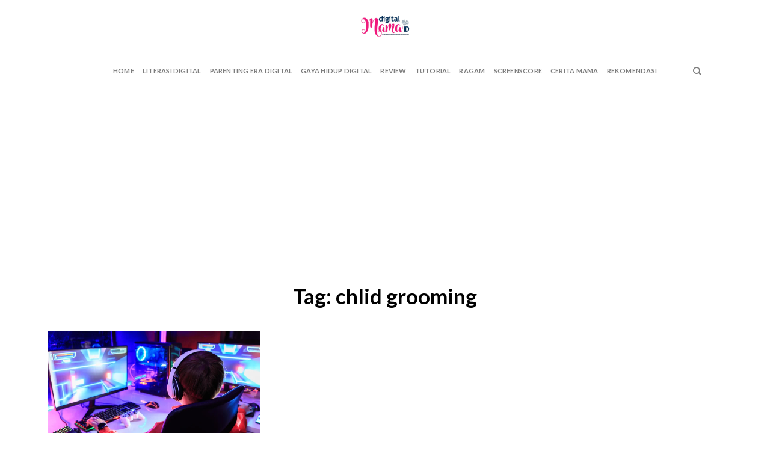

--- FILE ---
content_type: text/html; charset=utf-8
request_url: https://www.google.com/recaptcha/api2/aframe
body_size: 268
content:
<!DOCTYPE HTML><html><head><meta http-equiv="content-type" content="text/html; charset=UTF-8"></head><body><script nonce="IqS5DxXUV6LVSU1R2JtTmg">/** Anti-fraud and anti-abuse applications only. See google.com/recaptcha */ try{var clients={'sodar':'https://pagead2.googlesyndication.com/pagead/sodar?'};window.addEventListener("message",function(a){try{if(a.source===window.parent){var b=JSON.parse(a.data);var c=clients[b['id']];if(c){var d=document.createElement('img');d.src=c+b['params']+'&rc='+(localStorage.getItem("rc::a")?sessionStorage.getItem("rc::b"):"");window.document.body.appendChild(d);sessionStorage.setItem("rc::e",parseInt(sessionStorage.getItem("rc::e")||0)+1);localStorage.setItem("rc::h",'1768605519684');}}}catch(b){}});window.parent.postMessage("_grecaptcha_ready", "*");}catch(b){}</script></body></html>

--- FILE ---
content_type: text/css
request_url: https://digitalmama.id/wp-content/uploads/elementor/css/post-7300.css?ver=1768557227
body_size: 142
content:
.elementor-bc-flex-widget .elementor-7300 .elementor-element.elementor-element-8a2d536.elementor-column .elementor-widget-wrap{align-items:center;}.elementor-7300 .elementor-element.elementor-element-8a2d536.elementor-column.elementor-element[data-element_type="column"] > .elementor-widget-wrap.elementor-element-populated{align-content:center;align-items:center;}.elementor-7300 .elementor-element.elementor-element-8a2d536 > .elementor-element-populated{padding:20px 20px 20px 20px;}.elementor-7300 .elementor-element.elementor-element-78006b5{text-align:left;}.elementor-7300 .elementor-element.elementor-element-78006b5 img{width:37%;}.elementor-7300 .elementor-element.elementor-element-04cec29{font-family:"Lato", Sans-serif;font-size:12px;font-weight:400;}.elementor-7300 .elementor-element.elementor-element-9bb6c82 .elementor-button{font-family:"Lato", Sans-serif;font-weight:500;background-color:#000000;}.elementor-bc-flex-widget .elementor-7300 .elementor-element.elementor-element-435c672.elementor-column .elementor-widget-wrap{align-items:center;}.elementor-7300 .elementor-element.elementor-element-435c672.elementor-column.elementor-element[data-element_type="column"] > .elementor-widget-wrap.elementor-element-populated{align-content:center;align-items:center;}.elementor-7300 .elementor-element.elementor-element-435c672.elementor-column > .elementor-widget-wrap{justify-content:center;}.elementor-7300 .elementor-element.elementor-element-435c672 > .elementor-element-populated{padding:0px 0px 0px 0px;}.elementor-7300 .elementor-element.elementor-element-07b5dd1 img{height:319px;object-fit:cover;object-position:center center;}#elementor-popup-modal-7300 .dialog-message{width:640px;height:315px;align-items:flex-start;}#elementor-popup-modal-7300{justify-content:center;align-items:center;pointer-events:all;background-color:rgba(0,0,0,.8);}#elementor-popup-modal-7300 .dialog-close-button{display:flex;}#elementor-popup-modal-7300 .dialog-widget-content{box-shadow:2px 8px 23px 3px rgba(0,0,0,0.2);}@media(max-width:767px){.elementor-7300 .elementor-element.elementor-element-500e8a2 > .elementor-container{max-width:500px;}#elementor-popup-modal-7300 .dialog-message{width:333px;height:608px;}}

--- FILE ---
content_type: text/css
request_url: https://digitalmama.id/wp-content/uploads/elementor/css/post-3660.css?ver=1768557340
body_size: 261
content:
.elementor-3660 .elementor-element.elementor-element-cfd661f{margin-top:0px;margin-bottom:0px;padding:20px 20px 20px 20px;}.elementor-3660 .elementor-element.elementor-element-5e674b0{text-align:center;}.elementor-3660 .elementor-element.elementor-element-5e674b0 .elementor-heading-title{color:#000000;font-family:"Lato", Sans-serif;font-size:2.2em;font-weight:600;}.elementor-3660 .elementor-element.elementor-element-3e97e35{padding:0px 0px 0px 0px;}.elementor-3660 .elementor-element.elementor-element-6cb293c{--grid-row-gap:35px;--grid-column-gap:30px;}.elementor-3660 .elementor-element.elementor-element-6cb293c > .elementor-widget-container{margin:0px 0px 0px 0px;}.elementor-3660 .elementor-element.elementor-element-6cb293c .elementor-posts-container .elementor-post__thumbnail{padding-bottom:calc( 0.66 * 100% );}.elementor-3660 .elementor-element.elementor-element-6cb293c:after{content:"0.66";}.elementor-3660 .elementor-element.elementor-element-6cb293c .elementor-post__thumbnail__link{width:100%;}.elementor-3660 .elementor-element.elementor-element-6cb293c .elementor-post__meta-data span + span:before{content:"///";}.elementor-3660 .elementor-element.elementor-element-6cb293c.elementor-posts--thumbnail-left .elementor-post__thumbnail__link{margin-right:20px;}.elementor-3660 .elementor-element.elementor-element-6cb293c.elementor-posts--thumbnail-right .elementor-post__thumbnail__link{margin-left:20px;}.elementor-3660 .elementor-element.elementor-element-6cb293c.elementor-posts--thumbnail-top .elementor-post__thumbnail__link{margin-bottom:20px;}.elementor-3660 .elementor-element.elementor-element-6cb293c .elementor-post__title, .elementor-3660 .elementor-element.elementor-element-6cb293c .elementor-post__title a{font-family:"Lato", Sans-serif;font-weight:600;}.elementor-3660 .elementor-element.elementor-element-6cb293c .elementor-post__meta-data{font-family:"Lato", Sans-serif;font-weight:400;}.elementor-3660 .elementor-element.elementor-element-6cb293c .elementor-post__excerpt p{font-family:"Lato", Sans-serif;font-weight:400;}.elementor-3660 .elementor-element.elementor-element-6cb293c .elementor-pagination{text-align:center;margin-top:23px;}body:not(.rtl) .elementor-3660 .elementor-element.elementor-element-6cb293c .elementor-pagination .page-numbers:not(:first-child){margin-left:calc( 16px/2 );}body:not(.rtl) .elementor-3660 .elementor-element.elementor-element-6cb293c .elementor-pagination .page-numbers:not(:last-child){margin-right:calc( 16px/2 );}body.rtl .elementor-3660 .elementor-element.elementor-element-6cb293c .elementor-pagination .page-numbers:not(:first-child){margin-right:calc( 16px/2 );}body.rtl .elementor-3660 .elementor-element.elementor-element-6cb293c .elementor-pagination .page-numbers:not(:last-child){margin-left:calc( 16px/2 );}.elementor-3660 .elementor-element.elementor-element-bfc39b0{--divider-border-style:solid;--divider-color:#000;--divider-border-width:1px;}.elementor-3660 .elementor-element.elementor-element-bfc39b0 .elementor-divider-separator{width:100%;}.elementor-3660 .elementor-element.elementor-element-bfc39b0 .elementor-divider{padding-block-start:15px;padding-block-end:15px;}@media(max-width:767px){.elementor-3660 .elementor-element.elementor-element-cfd661f{margin-top:-240px;margin-bottom:0px;}.elementor-3660 .elementor-element.elementor-element-6cb293c .elementor-posts-container .elementor-post__thumbnail{padding-bottom:calc( 0.5 * 100% );}.elementor-3660 .elementor-element.elementor-element-6cb293c:after{content:"0.5";}.elementor-3660 .elementor-element.elementor-element-6cb293c .elementor-post__thumbnail__link{width:100%;}}